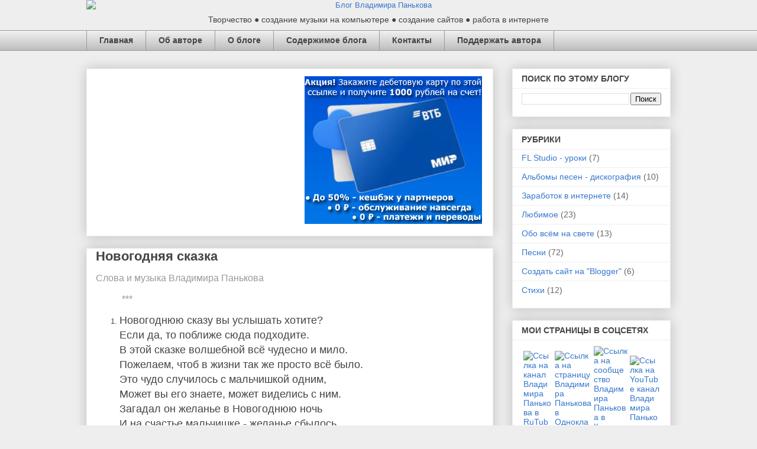

--- FILE ---
content_type: text/html; charset=UTF-8
request_url: https://www.vladpan.ru/2021/01/pesnya-novogodnyaya-skazka.html
body_size: 19440
content:
<!DOCTYPE html>
<html class='v2' dir='ltr' lang='ru' xmlns='http://www.w3.org/1999/xhtml' xmlns:b='http://www.google.com/2005/gml/b' xmlns:data='http://www.google.com/2005/gml/data' xmlns:expr='http://www.google.com/2005/gml/expr'>
<head>
<link href='https://www.blogger.com/static/v1/widgets/335934321-css_bundle_v2.css' rel='stylesheet' type='text/css'/>
<meta content='width=1100' name='viewport'/>
<meta content='17e252958fbbde098ba4932253e6e59f' name='p:domain_verify'/>
<meta content='text/html; charset=UTF-8' http-equiv='Content-Type'/>
<meta content='blogger' name='generator'/>
<link href='https://www.vladpan.ru/favicon.ico' rel='icon' type='image/x-icon'/>
<link href='https://www.vladpan.ru/2021/01/pesnya-novogodnyaya-skazka.html' rel='canonical'/>
<link rel="alternate" type="application/atom+xml" title="Блог Владимира Панькова - Atom" href="https://www.vladpan.ru/feeds/posts/default" />
<link rel="alternate" type="application/rss+xml" title="Блог Владимира Панькова - RSS" href="https://www.vladpan.ru/feeds/posts/default?alt=rss" />
<link rel="service.post" type="application/atom+xml" title="Блог Владимира Панькова - Atom" href="https://www.blogger.com/feeds/5876525710057541243/posts/default" />

<link rel="alternate" type="application/atom+xml" title="Блог Владимира Панькова - Atom" href="https://www.vladpan.ru/feeds/7753267308691852879/comments/default" />
<!--Can't find substitution for tag [blog.ieCssRetrofitLinks]-->
<link href='https://blogger.googleusercontent.com/img/b/R29vZ2xl/AVvXsEjwbJ5HMaXf_eWIYlDDIeS9cK73gUI3MY8u0p80rll_xYWBo0dksOjutUfkFyHUyR-C2TE0zseXADm1ILwl0ehYKoanSgRqwvIfxV8Kjpks6_IzfMlkScelWkgyu6q_Nf3NB0V4D9z5mKfe/s320/DiscGtr.png' rel='image_src'/>
<meta content='Песня Владимира Панькова - Новогодняя сказка' name='description'/>
<meta content='https://www.vladpan.ru/2021/01/pesnya-novogodnyaya-skazka.html' property='og:url'/>
<meta content='Новогодняя сказка' property='og:title'/>
<meta content='Песня Владимира Панькова - Новогодняя сказка' property='og:description'/>
<meta content='https://blogger.googleusercontent.com/img/b/R29vZ2xl/AVvXsEjwbJ5HMaXf_eWIYlDDIeS9cK73gUI3MY8u0p80rll_xYWBo0dksOjutUfkFyHUyR-C2TE0zseXADm1ILwl0ehYKoanSgRqwvIfxV8Kjpks6_IzfMlkScelWkgyu6q_Nf3NB0V4D9z5mKfe/w1200-h630-p-k-no-nu/DiscGtr.png' property='og:image'/>
<title>Блог Владимира Панькова: Новогодняя сказка</title>
<script src='https://ajax.googleapis.com/ajax/libs/jquery/3.5.1/jquery.min.js'></script>
<style id='page-skin-1' type='text/css'><!--
/*
-----------------------------------------------
Blogger Template Style
Name:     Awesome Inc.
Designer: Tina Chen
URL:      tinachen.org
----------------------------------------------- */
.feed-links {display: none; }
/* Variable definitions
====================
<Variable name="keycolor" description="Main Color" type="color" default="#ffffff"/>
<Group description="Page" selector="body">
<Variable name="body.font" description="Font" type="font"
default="normal normal 13px Arial, Tahoma, Helvetica, FreeSans, sans-serif"/>
<Variable name="body.background.color" description="Background Color" type="color" default="#000000"/>
<Variable name="body.text.color" description="Text Color" type="color" default="#ffffff"/>
</Group>
<Group description="Links" selector=".main-inner">
<Variable name="link.color" description="Link Color" type="color" default="#888888"/>
<Variable name="link.visited.color" description="Visited Color" type="color" default="#444444"/>
<Variable name="link.hover.color" description="Hover Color" type="color" default="#cccccc"/>
</Group>
<Group description="Blog Title" selector=".header h1">
<Variable name="header.font" description="Title Font" type="font"
default="normal bold 40px Arial, Tahoma, Helvetica, FreeSans, sans-serif"/>
<Variable name="header.text.color" description="Title Color" type="color" default="#444444" />
<Variable name="header.background.color" description="Header Background" type="color" default="transparent" />
</Group>
<Group description="Blog Description" selector=".header .description">
<Variable name="description.font" description="Font" type="font"
default="normal normal 14px Arial, Tahoma, Helvetica, FreeSans, sans-serif"/>
<Variable name="description.text.color" description="Text Color" type="color"
default="#444444" />
</Group>
<Group description="Tabs Text" selector=".tabs-inner .widget li a">
<Variable name="tabs.font" description="Font" type="font"
default="normal bold 14px Arial, Tahoma, Helvetica, FreeSans, sans-serif"/>
<Variable name="tabs.text.color" description="Text Color" type="color" default="#444444"/>
<Variable name="tabs.selected.text.color" description="Selected Color" type="color" default="#444444"/>
</Group>
<Group description="Tabs Background" selector=".tabs-outer .PageList">
<Variable name="tabs.background.color" description="Background Color" type="color" default="#141414"/>
<Variable name="tabs.selected.background.color" description="Selected Color" type="color" default="#444444"/>
<Variable name="tabs.border.color" description="Border Color" type="color" default="#eeeeee"/>
</Group>
<Group description="Date Header" selector=".main-inner .widget h2.date-header, .main-inner .widget h2.date-header span">
<Variable name="date.font" description="Font" type="font"
default="normal normal 14px Arial, Tahoma, Helvetica, FreeSans, sans-serif"/>
<Variable name="date.text.color" description="Text Color" type="color" default="#666666"/>
<Variable name="date.border.color" description="Border Color" type="color" default="#eeeeee"/>
</Group>
<Group description="Post Title" selector="h3.post-title, h4, h3.post-title a">
<Variable name="post.title.font" description="Font" type="font"
default="normal bold 22px Arial, Tahoma, Helvetica, FreeSans, sans-serif"/>
<Variable name="post.title.text.color" description="Text Color" type="color" default="#444444"/>
</Group>
<Group description="Post Background" selector=".post">
<Variable name="post.background.color" description="Background Color" type="color" default="#ffffff" />
<Variable name="post.border.color" description="Border Color" type="color" default="#eeeeee" />
<Variable name="post.border.bevel.color" description="Bevel Color" type="color" default="#eeeeee"/>
</Group>
<Group description="Gadget Title" selector="h2">
<Variable name="widget.title.font" description="Font" type="font"
default="normal bold 14px Arial, Tahoma, Helvetica, FreeSans, sans-serif"/>
<Variable name="widget.title.text.color" description="Text Color" type="color" default="#444444"/>
</Group>
<Group description="Gadget Text" selector=".sidebar .widget">
<Variable name="widget.font" description="Font" type="font"
default="normal normal 14px Arial, Tahoma, Helvetica, FreeSans, sans-serif"/>
<Variable name="widget.text.color" description="Text Color" type="color" default="#444444"/>
<Variable name="widget.alternate.text.color" description="Alternate Color" type="color" default="#666666"/>
</Group>
<Group description="Gadget Links" selector=".sidebar .widget">
<Variable name="widget.link.color" description="Link Color" type="color" default="#3778cd"/>
<Variable name="widget.link.visited.color" description="Visited Color" type="color" default="#82a2cd"/>
<Variable name="widget.link.hover.color" description="Hover Color" type="color" default="#3778cd"/>
</Group>
<Group description="Gadget Background" selector=".sidebar .widget">
<Variable name="widget.background.color" description="Background Color" type="color" default="#141414"/>
<Variable name="widget.border.color" description="Border Color" type="color" default="#222222"/>
<Variable name="widget.border.bevel.color" description="Bevel Color" type="color" default="#000000"/>
</Group>
<Group description="Sidebar Background" selector=".column-left-inner .column-right-inner">
<Variable name="widget.outer.background.color" description="Background Color" type="color" default="transparent" />
</Group>
<Group description="Images" selector=".main-inner">
<Variable name="image.background.color" description="Background Color" type="color" default="transparent"/>
<Variable name="image.border.color" description="Border Color" type="color" default="transparent"/>
</Group>
<Group description="Feed" selector=".blog-feeds">
<Variable name="feed.text.color" description="Text Color" type="color" default="#444444"/>
</Group>
<Group description="Feed Links" selector=".blog-feeds">
<Variable name="feed.link.color" description="Link Color" type="color" default="#3778cd"/>
<Variable name="feed.link.visited.color" description="Visited Color" type="color" default="#82a2cd"/>
<Variable name="feed.link.hover.color" description="Hover Color" type="color" default="#3778cd"/>
</Group>
<Group description="Pager" selector=".blog-pager">
<Variable name="pager.background.color" description="Background Color" type="color" default="#ffffff" />
</Group>
<Group description="Footer" selector=".footer-outer">
<Variable name="footer.background.color" description="Background Color" type="color" default="#ffffff" />
<Variable name="footer.text.color" description="Text Color" type="color" default="#444444" />
</Group>
<Variable name="title.shadow.spread" description="Title Shadow" type="length" default="-1px" min="-1px" max="100px"/>
<Variable name="body.background" description="Body Background" type="background"
color="#eeeeee"
default="$(color) none repeat scroll top left"/>
<Variable name="body.background.gradient.cap" description="Body Gradient Cap" type="url"
default="none"/>
<Variable name="body.background.size" description="Body Background Size" type="string" default="auto"/>
<Variable name="tabs.background.gradient" description="Tabs Background Gradient" type="url"
default="none"/>
<Variable name="header.background.gradient" description="Header Background Gradient" type="url" default="none" />
<Variable name="header.padding.top" description="Header Top Padding" type="length" default="22px" min="0" max="100px"/>
<Variable name="header.margin.top" description="Header Top Margin" type="length" default="0" min="0" max="100px"/>
<Variable name="header.margin.bottom" description="Header Bottom Margin" type="length" default="0" min="0" max="100px"/>
<Variable name="widget.padding.top" description="Widget Padding Top" type="length" default="8px" min="0" max="20px"/>
<Variable name="widget.padding.side" description="Widget Padding Side" type="length" default="15px" min="0" max="100px"/>
<Variable name="widget.outer.margin.top" description="Widget Top Margin" type="length" default="0" min="0" max="100px"/>
<Variable name="widget.outer.background.gradient" description="Gradient" type="url" default="none" />
<Variable name="widget.border.radius" description="Gadget Border Radius" type="length" default="0" min="0" max="100px"/>
<Variable name="outer.shadow.spread" description="Outer Shadow Size" type="length" default="0" min="0" max="100px"/>
<Variable name="date.header.border.radius.top" description="Date Header Border Radius Top" type="length" default="0" min="0" max="100px"/>
<Variable name="date.header.position" description="Date Header Position" type="length" default="15px" min="0" max="100px"/>
<Variable name="date.space" description="Date Space" type="length" default="30px" min="0" max="100px"/>
<Variable name="date.position" description="Date Float" type="string" default="static" />
<Variable name="date.padding.bottom" description="Date Padding Bottom" type="length" default="0" min="0" max="100px"/>
<Variable name="date.border.size" description="Date Border Size" type="length" default="0" min="0" max="10px"/>
<Variable name="date.background" description="Date Background" type="background" color="transparent"
default="$(color) none no-repeat scroll top left" />
<Variable name="date.first.border.radius.top" description="Date First top radius" type="length" default="0" min="0" max="100px"/>
<Variable name="date.last.space.bottom" description="Date Last Space Bottom" type="length"
default="20px" min="0" max="100px"/>
<Variable name="date.last.border.radius.bottom" description="Date Last bottom radius" type="length" default="0" min="0" max="100px"/>
<Variable name="post.first.padding.top" description="First Post Padding Top" type="length" default="0" min="0" max="100px"/>
<Variable name="image.shadow.spread" description="Image Shadow Size" type="length" default="0" min="0" max="100px"/>
<Variable name="image.border.radius" description="Image Border Radius" type="length" default="0" min="0" max="100px"/>
<Variable name="separator.outdent" description="Separator Outdent" type="length" default="15px" min="0" max="100px"/>
<Variable name="title.separator.border.size" description="Widget Title Border Size" type="length" default="1px" min="0" max="10px"/>
<Variable name="list.separator.border.size" description="List Separator Border Size" type="length" default="1px" min="0" max="10px"/>
<Variable name="shadow.spread" description="Shadow Size" type="length" default="0" min="0" max="100px"/>
<Variable name="startSide" description="Side where text starts in blog language" type="automatic" default="left"/>
<Variable name="endSide" description="Side where text ends in blog language" type="automatic" default="right"/>
<Variable name="date.side" description="Side where date header is placed" type="string" default="right"/>
<Variable name="pager.border.radius.top" description="Pager Border Top Radius" type="length" default="0" min="0" max="100px"/>
<Variable name="pager.space.top" description="Pager Top Space" type="length" default="1em" min="0" max="20em"/>
<Variable name="footer.background.gradient" description="Background Gradient" type="url" default="none" />
<Variable name="mobile.background.size" description="Mobile Background Size" type="string"
default="auto"/>
<Variable name="mobile.background.overlay" description="Mobile Background Overlay" type="string"
default="transparent none repeat scroll top left"/>
<Variable name="mobile.button.color" description="Mobile Button Color" type="color" default="#ffffff" />
*/
/* Content
----------------------------------------------- */
body {
font: normal normal 13px Arial, Tahoma, Helvetica, FreeSans, sans-serif;
color: #444444;
background: #eeeeee url("https://www.dropbox.com/s/2s3pf68gl2ekwgb/FonBlog.png?dl=1")repeat;
}
html body .content-outer {
min-width: 0;
max-width: 100%;
width: 100%;
}
a:link {
text-decoration: none;
color: #3778cd;
}
a:visited {
text-decoration: none;
color: #82a2cd;
}
a:hover {
text-decoration: underline;
color: #3778cd;
}
.body-fauxcolumn-outer .cap-top {
position: absolute;
z-index: 1;
height: 276px;
width: 100%;
background: transparent none repeat-x scroll top left;
_background-image: none;
}
/* Columns
----------------------------------------------- */
.content-inner {
padding: 0;
}
.header-inner .section {
margin: 0 16px;
}
.tabs-inner .section {
margin: 0 16px;
}
.main-inner {
padding-top: 30px;
}
.main-inner .column-center-inner,
.main-inner .column-left-inner,
.main-inner .column-right-inner {
padding: 0 5px;
}
*+html body .main-inner .column-center-inner {
margin-top: -30px;
}
#layout .main-inner .column-center-inner {
margin-top: 0;
}
/* Header
----------------------------------------------- */
.header-outer {
margin: 0 0 0 0;
background: transparent none repeat scroll 0 0;
}
.Header h1 {
font: normal bold 40px Arial, Tahoma, Helvetica, FreeSans, sans-serif;
color: #444444;
text-shadow: 0 0 -1px #000000;
}
.Header h1 a {
color: #444444;
}
.Header .description {
text-align:center;
font: normal normal 14px Arial, Tahoma, Helvetica, FreeSans, sans-serif;
color: #444444;
}
.header-inner .Header .titlewrapper,
.header-inner .Header .descriptionwrapper {
padding-left: 0;
padding-right: 0;
margin-bottom: 0;
}
.header-inner .Header .titlewrapper {
padding-top: 22px;
}
/* Tabs
----------------------------------------------- */
.tabs-outer {
overflow: hidden;
position: relative;
background: #eeeeee url(https://resources.blogblog.com/blogblog/data/1kt/awesomeinc/tabs_gradient_light.png) repeat scroll 0 0;
}
#layout .tabs-outer {
overflow: visible;
}
.tabs-cap-top, .tabs-cap-bottom {
position: absolute;
width: 100%;
border-top: 1px solid #999999;
}
.tabs-cap-bottom {
bottom: 0;
}
.tabs-inner .widget li a {
display: inline-block;
margin: 0;
padding: .6em 1.5em;
font: normal bold 14px Arial, Tahoma, Helvetica, FreeSans, sans-serif;
color: #444444;
border-top: 1px solid #999999;
border-bottom: 1px solid #999999;
border-left: 1px solid #999999;
height: 16px;
line-height: 16px;
}
.tabs-inner .widget li:last-child a {
border-right: 1px solid #999999;
}
.tabs-inner .widget li.selected a, .tabs-inner .widget li a:hover {
background: #666666 url(https://resources.blogblog.com/blogblog/data/1kt/awesomeinc/tabs_gradient_light.png) repeat-x scroll 0 -100px;
color: #ffffff;
}
/* Headings
----------------------------------------------- */
h2 {
font: normal bold 14px Arial, Tahoma, Helvetica, FreeSans, sans-serif;
color: #444444;
}
/* Widgets
----------------------------------------------- */
.main-inner .section {
margin: 0 27px;
padding: 0;
}
.main-inner .column-left-outer,
.main-inner .column-right-outer {
margin-top: 0;
}
#layout .main-inner .column-left-outer,
#layout .main-inner .column-right-outer {
margin-top: 0;
}
.main-inner .column-left-inner,
.main-inner .column-right-inner {
background: transparent none repeat 0 0;
-moz-box-shadow: 0 0 0 rgba(0, 0, 0, .2);
-webkit-box-shadow: 0 0 0 rgba(0, 0, 0, .2);
-goog-ms-box-shadow: 0 0 0 rgba(0, 0, 0, .2);
box-shadow: 0 0 0 rgba(0, 0, 0, .2);
-moz-border-radius: 0;
-webkit-border-radius: 0;
-goog-ms-border-radius: 0;
border-radius: 0;
}
#layout .main-inner .column-left-inner,
#layout .main-inner .column-right-inner {
margin-top: 0;
}
.sidebar .widget {
font: normal normal 14px Arial, Tahoma, Helvetica, FreeSans, sans-serif;
color: #444444;
}
.sidebar .widget a:link {
color: #3778cd;
}
.sidebar .widget a:visited {
color: #4d469c;
}
.sidebar .widget a:hover {
color: #3778cd;
}
.sidebar .widget h2 {
text-shadow: 0 0 -1px #000000;
}
.main-inner .widget {
background-color: #ffffff;
border: 1px solid #eeeeee;
padding: 0 15px 15px;
margin: 20px -16px;
-moz-box-shadow: 0 0 20px rgba(0, 0, 0, .2);
-webkit-box-shadow: 0 0 20px rgba(0, 0, 0, .2);
-goog-ms-box-shadow: 0 0 20px rgba(0, 0, 0, .2);
box-shadow: 0 0 20px rgba(0, 0, 0, .2);
-moz-border-radius: 0;
-webkit-border-radius: 0;
-goog-ms-border-radius: 0;
border-radius: 0;
}
.main-inner .widget h2 {
margin: 0 -15px;
padding: .6em 15px .5em;
border-bottom: 1px solid transparent;
}
.footer-inner .widget h2 {
padding: 0 0 .4em;
border-bottom: 1px solid transparent;
}
.main-inner .widget h2 + div, .footer-inner .widget h2 + div {
border-top: 1px solid #eeeeee;
padding-top: 8px;
}
.main-inner .widget .widget-content {
margin: 0 -15px;
padding: 7px 15px 0;
}
.main-inner .widget ul, .main-inner .widget #ArchiveList ul.flat {
margin: -8px -15px 0;
padding: 0;
list-style: none;
}
.main-inner .widget #ArchiveList {
margin: -8px 0 0;
}
.main-inner .widget ul li, .main-inner .widget #ArchiveList ul.flat li {
padding: .5em 15px;
text-indent: 0;
color: #666666;
border-top: 1px solid #eeeeee;
border-bottom: 1px solid transparent;
}
.main-inner .widget #ArchiveList ul li {
padding-top: .25em;
padding-bottom: .25em;
}
.main-inner .widget ul li:first-child, .main-inner .widget #ArchiveList ul.flat li:first-child {
border-top: none;
}
.main-inner .widget ul li:last-child, .main-inner .widget #ArchiveList ul.flat li:last-child {
border-bottom: none;
}
.post-body {
position: relative;
}
.main-inner .widget .post-body ul {
padding: 0 2.5em;
margin: .5em 0;
list-style: disc;
}
.main-inner .widget .post-body ul li {
padding: 0.25em 0;
margin-bottom: .25em;
color: #444444;
border: none;
}
.footer-inner .widget ul {
padding: 0;
list-style: none;
}
.widget .zippy {
color: #666666;
}
/* Posts
----------------------------------------------- */
body .main-inner .Blog {
padding: 0;
margin-bottom: 1em;
background-color: transparent;
border: none;
-moz-box-shadow: 0 0 0 rgba(0, 0, 0, 0);
-webkit-box-shadow: 0 0 0 rgba(0, 0, 0, 0);
-goog-ms-box-shadow: 0 0 0 rgba(0, 0, 0, 0);
box-shadow: 0 0 0 rgba(0, 0, 0, 0);
}
.main-inner .section:last-child .Blog:last-child {
padding: 0;
margin-bottom: 1em;
}
.main-inner .widget h2.date-header {
margin: 0 -15px 1px;
padding: 0 0 0 0;
font: normal normal 14px Arial, Tahoma, Helvetica, FreeSans, sans-serif;
color: #444444;
background: transparent none no-repeat scroll top left;
border-top: 0 solid #eeeeee;
border-bottom: 1px solid transparent;
-moz-border-radius-topleft: 0;
-moz-border-radius-topright: 0;
-webkit-border-top-left-radius: 0;
-webkit-border-top-right-radius: 0;
border-top-left-radius: 0;
border-top-right-radius: 0;
position: static;
bottom: 100%;
right: 15px;
text-shadow: 0 0 -1px #000000;
}
.main-inner .widget h2.date-header span {
font: normal normal 14px Arial, Tahoma, Helvetica, FreeSans, sans-serif;
display: block;
padding: .5em 15px;
border-left: 0 solid #eeeeee;
border-right: 0 solid #eeeeee;
}
.date-outer {
position: relative;
margin: 30px 0 20px;
padding: 0 15px;
background-color: #ffffff;
border: 1px solid #eeeeee;
-moz-box-shadow: 0 0 20px rgba(0, 0, 0, .2);
-webkit-box-shadow: 0 0 20px rgba(0, 0, 0, .2);
-goog-ms-box-shadow: 0 0 20px rgba(0, 0, 0, .2);
box-shadow: 0 0 20px rgba(0, 0, 0, .2);
-moz-border-radius: 0;
-webkit-border-radius: 0;
-goog-ms-border-radius: 0;
border-radius: 0;
}
.date-outer:first-child {
margin-top: 0;
}
.date-outer:last-child {
margin-bottom: 20px;
-moz-border-radius-bottomleft: 0;
-moz-border-radius-bottomright: 0;
-webkit-border-bottom-left-radius: 0;
-webkit-border-bottom-right-radius: 0;
-goog-ms-border-bottom-left-radius: 0;
-goog-ms-border-bottom-right-radius: 0;
border-bottom-left-radius: 0;
border-bottom-right-radius: 0;
}
.date-posts {
margin: 0 -15px;
padding: 0 15px;
clear: both;
}
.post-outer, .inline-ad {
border-top: 1px solid #eeeeee;
margin: 0 -15px;
padding: 15px 15px;
}
.post-outer {
padding-bottom: 10px;
}
.post-outer:first-child {
padding-top: 0;
border-top: none;
}
.post-outer:last-child, .inline-ad:last-child {
border-bottom: none;
}
.post-body {
position: relative;
}
.post-body img {
padding: 8px;
background: transparent;
border: 1px solid transparent;
-moz-box-shadow: 0 0 0 rgba(0, 0, 0, .2);
-webkit-box-shadow: 0 0 0 rgba(0, 0, 0, .2);
box-shadow: 0 0 0 rgba(0, 0, 0, .2);
-moz-border-radius: 0;
-webkit-border-radius: 0;
border-radius: 0;
}
h3.post-title, h4 {
font: normal bold 22px Arial, Tahoma, Helvetica, FreeSans, sans-serif;
color: #444444;
}
h3.post-title a {
font: normal bold 22px Arial, Tahoma, Helvetica, FreeSans, sans-serif;
color: #444444;
}
h3.post-title a:hover {
color: #3778cd;
text-decoration: underline;
}
.post-header {
margin: 0 0 1em;
}
.post-body {
line-height: 1.4;
}
.post-outer h2 {
color: #444444;
}
.post-footer {
margin: 1.5em 0 0;
}
#blog-pager {
padding: 15px;
font-size: 120%;
background-color: #ffffff;
border: 1px solid #eeeeee;
-moz-box-shadow: 0 0 20px rgba(0, 0, 0, .2);
-webkit-box-shadow: 0 0 20px rgba(0, 0, 0, .2);
-goog-ms-box-shadow: 0 0 20px rgba(0, 0, 0, .2);
box-shadow: 0 0 20px rgba(0, 0, 0, .2);
-moz-border-radius: 0;
-webkit-border-radius: 0;
-goog-ms-border-radius: 0;
border-radius: 0;
-moz-border-radius-topleft: 0;
-moz-border-radius-topright: 0;
-webkit-border-top-left-radius: 0;
-webkit-border-top-right-radius: 0;
-goog-ms-border-top-left-radius: 0;
-goog-ms-border-top-right-radius: 0;
border-top-left-radius: 0;
border-top-right-radius-topright: 0;
margin-top: 1em;
}
<!-- Меняем "Вперёд" и назад местами - пока неполучилось !
.blog-feeds, .post-feeds {
margin: 1em 0;
text-align: center;
color: #444444;
}
.blog-feeds a, .post-feeds a {
color: #3778cd;
}
.blog-feeds a:visited, .post-feeds a:visited {
color: #4d469c;
}
.blog-feeds a:hover, .post-feeds a:hover {
color: #3778cd;
}
.post-outer .comments {
margin-top: 2em;
}
/* <Вверх> */
.dekoculanas {
z-index: 9999;
width: 40px;
height: 48px;
color: #f9f3f3;
position: fixed;
bottom: 25px;
left: 10px;
cursor: pointer;
border: 1px solid #111180;
border-radius: 10%;
transform: scale(0);
transition: all .7s ease-in-out;
background-position: center center;
background-repeat: no-repeat;
background-color: #ffffff;
background-image: url(https://www.dropbox.com/s/zasmz0rpsqjx3tf/Up-icon.png?dl=1);
background-size: 100% auto;
}
.dekoculanas:hover {
transform: scale(1.2)!important;
}
/* </Вверх> */
/* Comments
----------------------------------------------- */
.comments .comments-content .icon.blog-author {
background-repeat: no-repeat;
background-image: url([data-uri]);
}
.comments .comments-content .loadmore a {
border-top: 1px solid #999999;
border-bottom: 1px solid #999999;
}
.comments .continue {
border-top: 2px solid #999999;
}
/* Footer
----------------------------------------------- */
.footer-outer {
margin: -20px 0 -1px;
padding: 20px 0 0;
color: #444444;
overflow: hidden;
}
.footer-fauxborder-left {
border-top: 1px solid #eeeeee;
background: #ffffff none repeat scroll 0 0;
-moz-box-shadow: 0 0 20px rgba(0, 0, 0, .2);
-webkit-box-shadow: 0 0 20px rgba(0, 0, 0, .2);
-goog-ms-box-shadow: 0 0 20px rgba(0, 0, 0, .2);
box-shadow: 0 0 20px rgba(0, 0, 0, .2);
margin: 0 -20px;
}
/* Mobile
----------------------------------------------- */
body.mobile {
background-size: auto;
}
.mobile .body-fauxcolumn-outer {
background: transparent none repeat scroll top left;
}
*+html body.mobile .main-inner .column-center-inner {
margin-top: 0;
}
.mobile .main-inner .widget {
padding: 0 0 15px;
}
.mobile .main-inner .widget h2 + div,
.mobile .footer-inner .widget h2 + div {
border-top: none;
padding-top: 0;
}
.mobile .footer-inner .widget h2 {
padding: 0.5em 0;
border-bottom: none;
}
.mobile .main-inner .widget .widget-content {
margin: 0;
padding: 7px 0 0;
}
.mobile .main-inner .widget ul,
.mobile .main-inner .widget #ArchiveList ul.flat {
margin: 0 -15px 0;
}
.mobile .main-inner .widget h2.date-header {
right: 0;
}
.mobile .date-header span {
padding: 0.4em 0;
}
.mobile .date-outer:first-child {
margin-bottom: 0;
border: 1px solid #eeeeee;
-moz-border-radius-topleft: 0;
-moz-border-radius-topright: 0;
-webkit-border-top-left-radius: 0;
-webkit-border-top-right-radius: 0;
-goog-ms-border-top-left-radius: 0;
-goog-ms-border-top-right-radius: 0;
border-top-left-radius: 0;
border-top-right-radius: 0;
}
.mobile .date-outer {
border-color: #eeeeee;
border-width: 0 1px 1px;
}
.mobile .date-outer:last-child {
margin-bottom: 0;
}
.mobile .main-inner {
padding: 0;
}
.mobile .header-inner .section {
margin: 0;
}
.mobile .post-outer, .mobile .inline-ad {
padding: 5px 0;
}
.mobile .tabs-inner .section {
margin: 0 10px;
}
.mobile .main-inner .widget h2 {
margin: 0;
padding: 0;
}
.mobile .main-inner .widget h2.date-header span {
padding: 0;
}
.mobile .main-inner .widget .widget-content {
margin: 0;
padding: 7px 0 0;
}
.mobile #blog-pager {
border: 1px solid transparent;
background: #ffffff none repeat scroll 0 0;
}
.mobile .main-inner .column-left-inner,
.mobile .main-inner .column-right-inner {
background: transparent none repeat 0 0;
-moz-box-shadow: none;
-webkit-box-shadow: none;
-goog-ms-box-shadow: none;
box-shadow: none;
}
.mobile .date-posts {
margin: 0;
padding: 0;
}
.mobile .footer-fauxborder-left {
margin: 0;
border-top: inherit;
}
.mobile .main-inner .section:last-child .Blog:last-child {
margin-bottom: 0;
}
.mobile-index-contents {
color: #444444;
}
.mobile .mobile-link-button {
background: #3778cd url(https://resources.blogblog.com/blogblog/data/1kt/awesomeinc/tabs_gradient_light.png) repeat scroll 0 0;
}
.mobile-link-button a:link, .mobile-link-button a:visited {
color: #ffffff;
}
.mobile .tabs-inner .PageList .widget-content {
background: transparent;
border-top: 1px solid;
border-color: #999999;
color: #444444;
}
.mobile .tabs-inner .PageList .widget-content .pagelist-arrow {
border-left: 1px solid #999999;
}
a { text-decoration: none; color: navy; }
a:hover { text-decoration: underline;  color: blue; }
#blog-pager-newer-link {
float: right;
}
#blog-pager-older-link {
float: left;
}
#header-inner {
background-size: cover;
width: 100% !important;
text-align: center;
}
#header-inner img {
width: 100%;
height: 100%;
}

--></style>
<style id='template-skin-1' type='text/css'><!--
body {
min-width: 1020px;
}
.content-outer, .content-fauxcolumn-outer, .region-inner {
min-width: 1020px;
max-width: 1020px;
_width: 1020px;
}
.main-inner .columns {
padding-left: 0px;
padding-right: 300px;
}
.main-inner .fauxcolumn-center-outer {
left: 0px;
right: 300px;
/* IE6 does not respect left and right together */
_width: expression(this.parentNode.offsetWidth -
parseInt("0px") -
parseInt("300px") + 'px');
}
.main-inner .fauxcolumn-left-outer {
width: 0px;
}
.main-inner .fauxcolumn-right-outer {
width: 300px;
}
.main-inner .column-left-outer {
width: 0px;
right: 100%;
margin-left: -0px;
}
.main-inner .column-right-outer {
width: 300px;
margin-right: -300px;
}
#layout {
min-width: 0;
}
#layout .content-outer {
min-width: 0;
width: 800px;
}
#layout .region-inner {
min-width: 0;
width: auto;
}
body#layout div.add_widget {
padding: 8px;
}
body#layout div.add_widget a {
margin-left: 32px;
}
--></style>
<link href='https://blogger.googleusercontent.com/img/b/R29vZ2xl/AVvXsEiF3gimLy-Jg7EQo2hQ2Y8BGoKsl1PRMKISEsh2ptXgedAigMDj95WuDRQTzPA41ll5LDDevCB81TCqLSjzqatJ_apVGEmVeb9X0rZgySt8R51tmFtGHcz4-xAN5M5UAaUW3E-BNKNPFlo3/s128/FavIcnPVA-New128.png' rel='icon' type='image/png'/>
<!-- ADSENS -->
<script async='async' data-ad-client='ca-pub-4600672069745695' src='https://pagead2.googlesyndication.com/pagead/js/adsbygoogle.js'></script>
<!-- ADSENS END-->
<meta content='a9144ef4eb83bae0' name='yandex-verification'/>
<link href='https://www.blogger.com/dyn-css/authorization.css?targetBlogID=5876525710057541243&amp;zx=fc25f13d-e022-474c-bd25-31151f012a4a' media='none' onload='if(media!=&#39;all&#39;)media=&#39;all&#39;' rel='stylesheet'/><noscript><link href='https://www.blogger.com/dyn-css/authorization.css?targetBlogID=5876525710057541243&amp;zx=fc25f13d-e022-474c-bd25-31151f012a4a' rel='stylesheet'/></noscript>
<meta name='google-adsense-platform-account' content='ca-host-pub-1556223355139109'/>
<meta name='google-adsense-platform-domain' content='blogspot.com'/>

<!-- data-ad-client=ca-pub-4600672069745695 -->

</head>
<body class='loading'>
<!-- Моё Видео -->
<script type='text/javascript'>
  (
    () => {
      const script = document.createElement("script");
      script.src = "https://cdn1.moe.video/player/mvplayer.min.js";
      script.onload = () => {
        addContentRoll({
	width: '100%',
	placement: 10411,
	promo: true,
	advertCount: 50,
	slot: 'page',
	sound: 'onclick',
	fly:{
		mode: 'stick',
		animation: 'fly',
      	position: 'bottom-right',
		positionMobile: "top",
		width: 445,
		closeSecOffset: 10,
           },
	playerLoad: () => { console.info("----Player Loaded") },
	adLoad: () => { console.info("----adLoad") },
	adStart: () => { console.info("----Ad Started") },
	adImp: () => { console.info("----Ad Impression") },
	ad25: () => { console.info("----Ad 25") },
	ad50: () => { console.info("----Ad 50") },
	ad75: () => { console.info("----Ad 75") },
	adCompl: () => { console.info("----Ad Completed") },
	adFinish: () => { console.info("----Ad Finished") },
	adError: () => { console.info("----Ad Error") },
	adEmpty: () => { console.info("----Ad Empty") },
        });
      }
      document.body.append(script);
    }
  )()
</script>
<!-- Моё Видео - конец кода -->
<div class='body-fauxcolumns'>
<div class='fauxcolumn-outer body-fauxcolumn-outer'>
<div class='cap-top'>
<div class='cap-left'></div>
<div class='cap-right'></div>
</div>
<div class='fauxborder-left'>
<div class='fauxborder-right'></div>
<div class='fauxcolumn-inner'>
</div>
</div>
<div class='cap-bottom'>
<div class='cap-left'></div>
<div class='cap-right'></div>
</div>
</div>
</div>
<div class='content'>
<div class='content-fauxcolumns'>
<div class='fauxcolumn-outer content-fauxcolumn-outer'>
<div class='cap-top'>
<div class='cap-left'></div>
<div class='cap-right'></div>
</div>
<div class='fauxborder-left'>
<div class='fauxborder-right'></div>
<div class='fauxcolumn-inner'>
</div>
</div>
<div class='cap-bottom'>
<div class='cap-left'></div>
<div class='cap-right'></div>
</div>
</div>
</div>
<div class='content-outer'>
<div class='content-cap-top cap-top'>
<div class='cap-left'></div>
<div class='cap-right'></div>
</div>
<div class='fauxborder-left content-fauxborder-left'>
<div class='fauxborder-right content-fauxborder-right'></div>
<div class='content-inner'>
<header>
<div class='header-outer'>
<div class='header-cap-top cap-top'>
<div class='cap-left'></div>
<div class='cap-right'></div>
</div>
<div class='fauxborder-left header-fauxborder-left'>
<div class='fauxborder-right header-fauxborder-right'></div>
<div class='region-inner header-inner'>
<div class='header section' id='header' name='Заголовок'><div class='widget Header' data-version='1' id='Header1'>
<div id='header-inner'>
<a href='https://www.vladpan.ru/' style='display: block'>
<img alt='Блог Владимира Панькова' height='100px; ' id='Header1_headerimg' src='https://www.dropbox.com/s/jxel9m4k0d8lncd/HeadBlogVP.png?dl=1' style='display: block' width='990px; '/>
</a>
<div class='descriptionwrapper'>
<p class='description'><span>Творчество &#9679; создание музыки на компьютере &#9679; создание сайтов &#9679; работа в интернете</span></p>
</div>
</div>
</div></div>
</div>
</div>
<div class='header-cap-bottom cap-bottom'>
<div class='cap-left'></div>
<div class='cap-right'></div>
</div>
</div>
</header>
<div class='tabs-outer'>
<div class='tabs-cap-top cap-top'>
<div class='cap-left'></div>
<div class='cap-right'></div>
</div>
<div class='fauxborder-left tabs-fauxborder-left'>
<div class='fauxborder-right tabs-fauxborder-right'></div>
<div class='region-inner tabs-inner'>
<div class='tabs section' id='crosscol' name='Поперечный столбец'><div class='widget PageList' data-version='1' id='PageList1'>
<div class='widget-content'>
<ul>
<li>
<a href='https://www.vladpan.ru'>Главная</a>
</li>
<li>
<a href='https://www.vladpan.ru/p/about.html'>Об авторе</a>
</li>
<li>
<a href='https://www.vladpan.ru/p/about-blog.html'>О блоге</a>
</li>
<li>
<a href='https://www.vladpan.ru/p/articles.html'>Содержимое блога</a>
</li>
<li>
<a href='https://www.vladpan.ru/p/contacts.html'>Контакты</a>
</li>
<li>
<a href='https://www.vladpan.ru/p/donation.html'>Поддержать автора</a>
</li>
</ul>
</div>
</div></div>
<div class='tabs no-items section' id='crosscol-overflow' name='Cross-Column 2'></div>
</div>
</div>
<div class='tabs-cap-bottom cap-bottom'>
<div class='cap-left'></div>
<div class='cap-right'></div>
</div>
</div>
<div class='main-outer'>
<div class='main-cap-top cap-top'>
<div class='cap-left'></div>
<div class='cap-right'></div>
</div>
<div class='fauxborder-left main-fauxborder-left'>
<div class='fauxborder-right main-fauxborder-right'></div>
<div class='region-inner main-inner'>
<div class='columns fauxcolumns'>
<div class='fauxcolumn-outer fauxcolumn-center-outer'>
<div class='cap-top'>
<div class='cap-left'></div>
<div class='cap-right'></div>
</div>
<div class='fauxborder-left'>
<div class='fauxborder-right'></div>
<div class='fauxcolumn-inner'>
</div>
</div>
<div class='cap-bottom'>
<div class='cap-left'></div>
<div class='cap-right'></div>
</div>
</div>
<div class='fauxcolumn-outer fauxcolumn-left-outer'>
<div class='cap-top'>
<div class='cap-left'></div>
<div class='cap-right'></div>
</div>
<div class='fauxborder-left'>
<div class='fauxborder-right'></div>
<div class='fauxcolumn-inner'>
</div>
</div>
<div class='cap-bottom'>
<div class='cap-left'></div>
<div class='cap-right'></div>
</div>
</div>
<div class='fauxcolumn-outer fauxcolumn-right-outer'>
<div class='cap-top'>
<div class='cap-left'></div>
<div class='cap-right'></div>
</div>
<div class='fauxborder-left'>
<div class='fauxborder-right'></div>
<div class='fauxcolumn-inner'>
</div>
</div>
<div class='cap-bottom'>
<div class='cap-left'></div>
<div class='cap-right'></div>
</div>
</div>
<!-- corrects IE6 width calculation -->
<div class='columns-inner'>
<div class='column-center-outer'>
<div class='column-center-inner'>
<div class='main section' id='main' name='Основной'><div class='widget HTML' data-version='1' id='HTML1'>
<div class='widget-content'>
<script>
function myFunction() {
  var copyText = document.getElementById("myInput");
  copyText.select();
  copyText.setSelectionRange(0, 99999)
  document.execCommand("copy");
  alert("Промокод " + copyText.value + " скопирован в буфер обмена.");
}
</script>

<table style="height: 260px; width: 100%;"><tbody>
<tr><td style="width: 50%;">
<div id="banner"></div>
<script type="text/javascript">
  (
    () => {
      const script = document.createElement("script");
      script.src = "https://cdn1.moe.video/player/mvplayer.min.js";
      script.onload = () => {
        addBanner({
	element: '#banner',
	placement: 10411,
	width: '300px',
	height: '250px',
	advertCount: 0,
        });
      }
      document.body.append(script);
    }
  )()
</script>
</td><td align="center">

<a href="https://vtb.ru/l/xb5057e6" rel="nofollow" target="_blank">
<img align="right" border="0" data-original-height="250" data-original-width="300" height="250" src="https://blogger.googleusercontent.com/img/b/R29vZ2xl/AVvXsEhkay1Bqz8vi5fzGrjHTpn2trEbyIepCxxTDR5easbH0W425ypuAzyvXdHuuFImCG253vB-bL8bqX5s2LlK4EGNKCANm34JTHeZ0gqU0a8H-8isaaWjGbpO2fLy1pmqmj8SL771SePDRlqzi1RLmPaPlklsmYvVjOQAfRKBDxnfq4ewRoAW7gBiPd51VEaF/s1600/VTB1.jpg" title="Посмотреть предложение" width="300" /></a>

<!-- <a href="https://alfa.me/gzN6Va" rel="nofollow" target="_blank"><img border="0" data-original-height="250" data-original-width="300" height="250" src="https://blogger.googleusercontent.com/img/b/R29vZ2xl/[base64]/s1600/AlfaKids.jpg" width="300" /></a> -->

<!-- <a href="https://megamarket.ru" rel="nofollow" target="_blank">
<img  border="0" src="https://www.dropbox.com/scl/fi/bs5e7ke9qqwrls9pv0tyq/Mega1.jpg?rlkey=ds4yd5t4r1i82thu8krdsqw32&amp;dl=1" style="max-width:100%"  title="Перейти на Мегамаркет" /></a>
<center><input type="text" value="fr569jr6696" id="myInput" readonly/>
<button onclick="myFunction()">Копировать</button> -->

</td></tr> 
</tbody></table>
</div>
<div class='clear'></div>
</div><div class='widget Blog' data-version='1' id='Blog1'>
<div class='blog-posts hfeed'>

          <div class="date-outer">
        

          <div class="date-posts">
        
<div class='post-outer'>
<div class='post hentry uncustomized-post-template' itemprop='blogPost' itemscope='itemscope' itemtype='http://schema.org/BlogPosting'>
<meta content='https://blogger.googleusercontent.com/img/b/R29vZ2xl/AVvXsEjwbJ5HMaXf_eWIYlDDIeS9cK73gUI3MY8u0p80rll_xYWBo0dksOjutUfkFyHUyR-C2TE0zseXADm1ILwl0ehYKoanSgRqwvIfxV8Kjpks6_IzfMlkScelWkgyu6q_Nf3NB0V4D9z5mKfe/s320/DiscGtr.png' itemprop='image_url'/>
<meta content='5876525710057541243' itemprop='blogId'/>
<meta content='7753267308691852879' itemprop='postId'/>
<a name='7753267308691852879'></a>
<h3 class='post-title entry-title' itemprop='name'>
Новогодняя сказка
</h3>
<div class='post-header'>
<div class='post-header-line-1'></div>
</div>
<div class='post-body entry-content' id='post-body-7753267308691852879' itemprop='articleBody'>
<p><span style="color: #999999;"><span><span style="font-size: medium;">Слова и музыка Владимира Панькова</span></span></span></p><p style="margin-left: 40px; text-align: left;"><span style="color: #999999;"><span><span style="font-size: medium;">&nbsp;***</span></span></span></p><p></p><p></p><p><span style="font-size: medium;"></span></p><ol style="text-align: left;"><li><span style="font-size: large;">Новогоднюю сказу вы услышать хотите?<br />Если да, то поближе сюда подходите.<br />В этой сказке волшебной всё чудесно и мило.<br /></span><span style="font-size: large;"><span style="font-size: large;"><span style="font-size: large;">Пожелаем, чтоб в жизни так же просто всё было.&nbsp;</span></span></span><span style="font-size: large;"><span style="font-size: large;"><span style="font-size: large;">&nbsp;&nbsp; <br /><span><a name="more"></a></span> </span></span></span><span style="font-size: large;">Это чудо случилось с мальчишкой одним,<br /></span><span style="font-size: large;"><span style="font-size: large;"><span style="font-size: large;">Может вы его знаете, может виделись с ним.<br /></span></span></span><span style="font-size: large;"><span style="font-size: large;"><span style="font-size: large;">Загадал он желанье в Новогоднюю ночь</span></span></span><span style="font-size: large;"><span style="font-size: large;"><span style="font-size: large;"><br /></span></span></span><span style="font-size: large;"><span style="font-size: large;">И на счастье мальчишке - желанье сбылось.</span><br /></span></li></ol><span style="font-size: large;"><blockquote>Припев: (2 раза)<br /><b>Сказка ложь, да в ней намёк -<span style="font-size: large;"> </span><br /><span style="font-size: large;"><span style="font-size: large;"><span style="font-size: large;"><span style="font-size: large;"><span style="font-size: large;">Добрым молодцам урок</span></span></span></span></span><span style="font-size: large;"><span style="font-size: large;"><span style="font-size: large;"><span style="font-size: large;"><span style="font-size: large;"><span style="font-size: large;"><span style="font-size: large;"><span style="font-size: large;"><span style="font-size: large;"><span style="font-size: large;"><span style="font-size: large;"><span style="font-size: large;"><span style="font-size: large;">.</span></span></span></span></span></span></span></span></span></span></span></span></span></b></blockquote></span><div style="text-align: left;"><span style="font-size: large;">&nbsp;&nbsp;&nbsp;<span style="font-size: medium;">&nbsp; </span><span style="font-size: small;">2.</span> Загадал тот мальчишка, чтоб девчонка одна,</span><span style="font-size: large;"><br /></span></div><div style="margin-left: 40px; text-align: left;"><span style="font-size: large;">Та, что мимо него проходила всегда,</span><span style="font-size: large;"><br />Чтоб к нему подошла она, чтоб за руку взяла,<br /></span><span style="font-size: large;">С поцелуем горячим чтоб его обняла</span><span style="font-size: large;">.<br /></span><span style="font-size: large;">Точно так и случилось, как мальчишка мечтал -<br /></span><span style="font-size: large;"><span style="font-size: large;"><span style="font-size: large;">Обнимал он девчонку, он её целовал.<br /></span></span></span><span style="font-size: large;"><span style="font-size: large;"><span style="font-size: large;">Может сказка всё это, а быть может и нет...</span></span></span><span style="font-size: large;"><span style="font-size: large;"><span style="font-size: large;"><br /></span></span></span><span style="font-size: large;"><span style="font-size: large;">Только вряд ли вам кто-то скажет точный ответ.</span></span><span style="font-size: large;"><span style="font-size: large;"><span style="font-size: large;"><br /></span></span></span><p></p><span style="font-size: large;"></span></div><div style="margin-left: 40px; text-align: left;"><span style="font-size: large;">Припев: (2 раза)<br /><b>Сказка ложь, да в ней намёк -<span style="font-size: large;"> </span><br /><span style="font-size: large;"><span style="font-size: large;"><span style="font-size: large;"><span style="font-size: large;"><span style="font-size: large;">Добрым молодцам урок</span></span></span></span></span><span style="font-size: large;"><span style="font-size: large;"><span style="font-size: large;"><span style="font-size: large;"><span style="font-size: large;"><span style="font-size: large;"><span style="font-size: large;"><span style="font-size: large;"><span style="font-size: large;"><span style="font-size: large;"><span style="font-size: large;"><span style="font-size: large;"><span style="font-size: large;">.</span></span></span></span></span></span></span></span></span></span></span></span></span></b></span></div><div style="margin-left: 40px; text-align: left;"><span style="font-size: large;"><b><span style="font-size: large;"><span style="font-size: large;"><span style="font-size: large;"><span style="font-size: large;"><span style="font-size: large;"><span style="font-size: large;"><span style="font-size: large;"><span style="font-size: large;"><span style="font-size: large;"><span style="font-size: large;"><span style="font-size: large;"><span style="font-size: large;"><span style="font-size: large;">&nbsp; <br /></span></span></span></span></span></span></span></span></span></span></span></span></span></b></span></div><span style="font-size: medium;"></span><span style="font-size: medium;"><p></p><b></b></span><p></p><p><span style="font-size: medium;"><b></b></span></p><span style="font-size: medium;"><b></b></span><p></p><p></p>

<!--Изображение диска и плеер-->
<p></p>
<table cellpadding="0" cellspacing="0" class="tr-caption-container" style="margin-left: 40px;"><tbody>
  <tr>
    <td style="text-align: center;"><a href="https://www.vladpan.ru/2021/01/albom-plach-gitary.html" target="_blank"><img alt="Изображение диска альбома &quot;Плач гитары&quot;" border="0" height="200" src="https://blogger.googleusercontent.com/img/b/R29vZ2xl/AVvXsEjwbJ5HMaXf_eWIYlDDIeS9cK73gUI3MY8u0p80rll_xYWBo0dksOjutUfkFyHUyR-C2TE0zseXADm1ILwl0ehYKoanSgRqwvIfxV8Kjpks6_IzfMlkScelWkgyu6q_Nf3NB0V4D9z5mKfe/s320/DiscGtr.png" title="Диск альбома &quot;Плач гитары&quot;" width="200" /></a>
    </td>
  </tr>
  <tr>
    <td class="tr-caption" style="text-align: center;"><a href="https://www.vladpan.ru/2021/01/albom-plach-gitary.html" target="_blank"><span style="color: #999999;"><span><span style="font-size: medium;">Из альбома "Плач гитары"</span></span></span><span style="font-size: medium;"><b><br /></b></span></a></td></tr></tbody></table>

<br />

<p>
 
</p>
<table>
 <tbody>
 <tr> 
  <td>
<span style="font-size: medium;">Прослушать песню "Новогодняя сказка"</span><br />    
<audio controls="" controlslist="nodownload" left="50">
<source preload="auto" src="https://www.dropbox.com/s/y1f6jzapbarnsde/GRnovogSkazka.ogg?dl=1" type="audio/ogg"></source>
<source preload="auto" src="https://www.dropbox.com/s/deihkzj75smme84/GRnovogSkazka.mp3?dl=1" type="audio/mp3"></source>
</audio><b><br />Понравилась песня? Оставьте комментарий<br />И поделитесь, пожалуйста, в своей соцсети!
  </b></td>  
 </tr> 
</tbody></table>
<div style='clear: both;'></div>
</div>
<div class='post-footer'>
<div class='post-footer-line post-footer-line-1'>
<span class='post-author vcard'>
</span>
<span class='post-timestamp'>
</span>
<span class='reaction-buttons'>
</span>
<span class='post-comment-link'>
</span>
<span class='post-icons'>
</span>
<div class='post-share-buttons goog-inline-block'>
<script type='text/javascript'>(function(w,doc) {
if (!w.__utlWdgt ) {
    w.__utlWdgt = true;
    var d = doc, s = d.createElement('script'), g = 'getElementsByTagName';
    s.type = 'text/javascript'; s.charset='UTF-8'; s.async = true;
    s.src = ('https:' == w.location.protocol ? 'https' : 'http')  + '://w.uptolike.com/widgets/v1/uptolike.js';
    var h=d[g]('body')[0];
    h.appendChild(s);
}})(window,document);
</script>
<div class='uptolike-buttons' data-background-alpha='0.0' data-background-color='#ffffff' data-buttons-color='#ffffff' data-counter-background-alpha='1.0' data-counter-background-color='#ffffff' data-exclude-show-more='true' data-following-enable='false' data-hover-effect='scale' data-icon-color='#ffffff' data-like-text-enable='false' data-mobile-sn-ids='wh.vb.vk.ok.fb.tw.tm.' data-mobile-view='true' data-mode='share' data-orientation='horizontal' data-pid='1896893' data-preview-mobile='false' data-selection-enable='true' data-share-counter-size='12' data-share-counter-type='disable' data-share-shape='round-rectangle' data-share-size='40' data-share-style='9' data-sn-ids='vk.ok.wh.fb.vb.tw.tm.mr.bl.' data-text-color='#000000' data-top-button='false'></div>
</div>
</div>
<div class='post-footer-line post-footer-line-2'>
<span class='post-labels'>
Рубрики:
<a href='https://www.vladpan.ru/search/label/%D0%90%D0%BB%D1%8C%D0%B1%D0%BE%D0%BC%20-%20%D0%9F%D0%BB%D0%B0%D1%87%20%D0%B3%D0%B8%D1%82%D0%B0%D1%80%D1%8B?&amp;max-results=6' rel='tag'>Альбом - Плач гитары</a>,
<a href='https://www.vladpan.ru/search/label/%D0%9F%D0%B5%D1%81%D0%BD%D0%B8?&amp;max-results=6' rel='tag'>Песни</a>
</span>
</div>
<div class='post-footer-line post-footer-line-3'>
<span class='post-location'>
</span>
</div>
</div>
</div>
<div class='comments' id='comments'>
<a name='comments'></a>
<h4>Комментариев нет:</h4>
<div id='Blog1_comments-block-wrapper'>
<dl class='avatar-comment-indent' id='comments-block'>
</dl>
</div>
<p class='comment-footer'>
<div class='comment-form'>
<a name='comment-form'></a>
<h4 id='comment-post-message'>Отправить комментарий</h4>
<p>
</p>
<a href='https://www.blogger.com/comment/frame/5876525710057541243?po=7753267308691852879&hl=ru&saa=85391&origin=https://www.vladpan.ru' id='comment-editor-src'></a>
<iframe allowtransparency='true' class='blogger-iframe-colorize blogger-comment-from-post' frameborder='0' height='410px' id='comment-editor' name='comment-editor' src='' width='100%'></iframe>
<script src='https://www.blogger.com/static/v1/jsbin/2830521187-comment_from_post_iframe.js' type='text/javascript'></script>
<script type='text/javascript'>
      BLOG_CMT_createIframe('https://www.blogger.com/rpc_relay.html');
    </script>
</div>
</p>
</div>
</div>
<div class='inline-ad'>
</div>

        </div></div>
      
</div>
<div class='blog-pager' id='blog-pager'>
<span id='blog-pager-newer-link'>
<a align='right' class='blog-pager-newer-link' href='https://www.vladpan.ru/2021/01/pesnya-moy-dozhdik.html' id='Blog1_blog-pager-newer-link' title='Следующее'>
Далее &#9658;</a>
</span>
<span id='blog-pager-older-link'>
<a class='blog-pager-older-link' href='https://www.vladpan.ru/2021/01/pesnya-pust.html' id='Blog1_blog-pager-older-link' title='Предыдущее'>
&#9668; Ранее</a>
</span>
<a class='home-link' href='https://www.vladpan.ru/'>На главную страницу</a>
</div>
<div class='clear'></div>
<div class='post-feeds'>
<div class='feed-links'>
Подписаться на:
<a class='feed-link' href='https://www.vladpan.ru/feeds/7753267308691852879/comments/default' target='_blank' type='application/atom+xml'>Комментарии к сообщению (Atom)</a>
</div>
</div>
</div><div class='widget PopularPosts' data-version='1' id='PopularPosts1'>
<h2>Самые популярные сообщения за последний месяц</h2>
<div class='widget-content popular-posts'>
<ul>
<li>
<div class='item-content'>
<div class='item-thumbnail'>
<a href='https://www.vladpan.ru/2021/03/fl-studio-dlya-nachinayushchih-urok-3-sintezatory.html' target='_blank'>
<img alt='' border='0' src='https://blogger.googleusercontent.com/img/b/R29vZ2xl/AVvXsEiG388b5qWICEG3IW2sCiWDD5UZQOtk2QRm6WJa5N0CoCzWhNatUQHol8TAL9Ch-iCzUOSiMfVFsxKwzBISASwy9cveXoEQcHnB2-K6x27Z5rLxTB2i8-vthCHlRxzPAt0HV53Z7NxgZCxo/w72-h72-p-k-no-nu/FL03-1.jpg'/>
</a>
</div>
<div class='item-title'><a href='https://www.vladpan.ru/2021/03/fl-studio-dlya-nachinayushchih-urok-3-sintezatory.html'>FL Studio для начинающих. Урок 3 - синтезаторы, Piano roll</a></div>
<div class='item-snippet'>&#160; В третьем уроке по FL Studio мы продолжим изучать настройки треков, познакомимся со встроенными в программу синтезаторами  и разберём, что...</div>
</div>
<div style='clear: both;'></div>
</li>
<li>
<div class='item-content'>
<div class='item-thumbnail'>
<a href='https://www.vladpan.ru/2023/10/fl-studio-dlya-nachinayushchih-urok-6-obrabotka-golosa-tune.html' target='_blank'>
<img alt='' border='0' src='https://blogger.googleusercontent.com/img/b/R29vZ2xl/AVvXsEgg2fC_QVhR5K6UyLFHcFszePBxRsL_JXoP3wZuJMuHFfzQGjQztDYiHh5QrrrOXZaQYVzbUJdoSxCfXLvgGzZ49g7-lEtJkIZ7e_My2NnZSvyUz2tLq-yNKwnV-lY77h-zwzMVqcUREDMmJVB3DAtyZCBiG6eG8Lku1VJYX2WRH4CqgkfvguVMZQgZNc1m/w72-h72-p-k-no-nu/FlNewtone1.jpg'/>
</a>
</div>
<div class='item-title'><a href='https://www.vladpan.ru/2023/10/fl-studio-dlya-nachinayushchih-urok-6-obrabotka-golosa-tune.html'>FL Studio для начинающих. Урок 6 - Обработка голоса - тюн</a></div>
<div class='item-snippet'>Продолжаем знакомство с FL Studio! Сегодня поговорим об обработке голоса в этой программе. Честно говоря - мне не очень нравиться записывать...</div>
</div>
<div style='clear: both;'></div>
</li>
<li>
<div class='item-content'>
<div class='item-thumbnail'>
<a href='https://www.vladpan.ru/2023/12/fl-studio-dlya-nachinayushchih-urok-7-finalnaya-obrabotka-golosa.html' target='_blank'>
<img alt='' border='0' src='https://blogger.googleusercontent.com/img/b/R29vZ2xl/AVvXsEigQtIRs2LLTRs6fXitAAeEbPHy7z4avaWROHWKYdBbhBKduqXctzYnsuURNJkqLS4r45u9pk7phRKQokJiv_LLtZOtpzmsR-gcRWLyb-CV2sBaJh7tddQqays3heYn9yxWBQ60v9jTUubRKi1J8vfnu1jgwSNNjZKeEzj_YPbCq5VVHBcxNXw-eJvyYZKN/w72-h72-p-k-no-nu/Mixer1.jpg'/>
</a>
</div>
<div class='item-title'><a href='https://www.vladpan.ru/2023/12/fl-studio-dlya-nachinayushchih-urok-7-finalnaya-obrabotka-golosa.html'>FL Studio для начинающих. Урок 7 - Финальная обработка голоса</a></div>
<div class='item-snippet'>Сегодня продолжим разговор об обработке голоса в FL Studio и окончательно доведём всё до ума. Однако, хотел бы ещё раз отметить, что мои сов...</div>
</div>
<div style='clear: both;'></div>
</li>
<li>
<div class='item-content'>
<div class='item-thumbnail'>
<a href='https://www.vladpan.ru/2025/10/pesnya-dobryy-novyy-god.html' target='_blank'>
<img alt='' border='0' src='https://blogger.googleusercontent.com/img/b/R29vZ2xl/AVvXsEjlH4UPscIcbqfmk4loGi9TBX9I8pz_bIONeVLt-fpVZAMTi5xUtd2Ehxeh7aLTxP8o_5_VvsmClHlvTmSAb2xPfkD4rurr1cJvIKvocQ2WRA4tRbQbks_g_fnV8K4T4SiwWjAS0vrjXfbCmHsr4jGyxGq3zckEjlWSAHFymGLCYoIcidmEddM6iFu6Oyr0/w72-h72-p-k-no-nu/%D0%94%D0%BE%D0%B1%D1%80%D1%8B%D0%B9_%D0%9D%D0%93-1024.jpg'/>
</a>
</div>
<div class='item-title'><a href='https://www.vladpan.ru/2025/10/pesnya-dobryy-novyy-god.html'>Сингл "Добрый Новый год'</a></div>
<div class='item-snippet'>Пламенный привет! Не секрет, что самый лучший праздник с детства до любого возраста - это Новый год. Он позволяет нам забыть всё плохое и вс...</div>
</div>
<div style='clear: both;'></div>
</li>
<li>
<div class='item-content'>
<div class='item-thumbnail'>
<a href='https://www.vladpan.ru/2021/04/fl-studio-dlya-nachinayushchih-urok-4-miksher-i-effekty.html' target='_blank'>
<img alt='' border='0' src='https://blogger.googleusercontent.com/img/b/R29vZ2xl/AVvXsEiSWOIo29dtH061xznRzDAUT5TueA9Sa5-6p0jB7MgFfCfUt62QYel_qb0TjEXKSE21EAH1wKHgfayQvvp6qlxfe71j2j8bRG0aixn5_p8C0MsdpWJMkRFTPT6AahAvxD_2hr_z0jfWi1qI/w72-h72-p-k-no-nu/FL04-1.jpg'/>
</a>
</div>
<div class='item-title'><a href='https://www.vladpan.ru/2021/04/fl-studio-dlya-nachinayushchih-urok-4-miksher-i-effekty.html'>FL Studio для начинающих. Урок 4 - микшер и эффекты</a></div>
<div class='item-snippet'>Сегодня рассмотрим работу с микшером и эффектами. Грамотная работа с эффектами придаст вашей музыке качественное, профессиональное звучание....</div>
</div>
<div style='clear: both;'></div>
</li>
</ul>
</div>
</div></div>
</div>
</div>
<div class='column-left-outer'>
<div class='column-left-inner'>
<aside>
</aside>
</div>
</div>
<div class='column-right-outer'>
<div class='column-right-inner'>
<aside>
<div class='sidebar section' id='sidebar-right-1'><div class='widget BlogSearch' data-version='1' id='BlogSearch1'>
<h2 class='title'>ПОИСК ПО ЭТОМУ БЛОГУ</h2>
<div class='widget-content'>
<div id='BlogSearch1_form'>
<form action='https://www.vladpan.ru/search' class='gsc-search-box' target='_top'>
<table cellpadding='0' cellspacing='0' class='gsc-search-box'>
<tbody>
<tr>
<td class='gsc-input'>
<input autocomplete='off' class='gsc-input' name='q' size='10' title='search' type='text' value=''/>
</td>
<td class='gsc-search-button'>
<input class='gsc-search-button' title='search' type='submit' value='Поиск'/>
</td>
</tr>
</tbody>
</table>
</form>
</div>
</div>
</div><div class='widget Label' data-version='1' id='Label1'>
<h2>РУБРИКИ</h2>
<div class='widget-content list-label-widget-content'>
<ul>
<li>
<a dir='ltr' href='https://www.vladpan.ru/search/label/FL%20Studio%20-%20%D1%83%D1%80%D0%BE%D0%BA%D0%B8?&amp;max-results=6'>FL Studio - уроки</a>
<span dir='ltr'>(7)</span>
</li>
<li>
<a dir='ltr' href='https://www.vladpan.ru/search/label/%D0%90%D0%BB%D1%8C%D0%B1%D0%BE%D0%BC%D1%8B%20%D0%BF%D0%B5%D1%81%D0%B5%D0%BD%20-%20%D0%B4%D0%B8%D1%81%D0%BA%D0%BE%D0%B3%D1%80%D0%B0%D1%84%D0%B8%D1%8F?&amp;max-results=6'>Альбомы песен - дискография</a>
<span dir='ltr'>(10)</span>
</li>
<li>
<a dir='ltr' href='https://www.vladpan.ru/search/label/%D0%97%D0%B0%D1%80%D0%B0%D0%B1%D0%BE%D1%82%D0%BE%D0%BA%20%D0%B2%20%D0%B8%D0%BD%D1%82%D0%B5%D1%80%D0%BD%D0%B5%D1%82%D0%B5?&amp;max-results=6'>Заработок в интернете</a>
<span dir='ltr'>(14)</span>
</li>
<li>
<a dir='ltr' href='https://www.vladpan.ru/search/label/%D0%9B%D1%8E%D0%B1%D0%B8%D0%BC%D0%BE%D0%B5?&amp;max-results=6'>Любимое</a>
<span dir='ltr'>(23)</span>
</li>
<li>
<a dir='ltr' href='https://www.vladpan.ru/search/label/%D0%9E%D0%B1%D0%BE%20%D0%B2%D1%81%D1%91%D0%BC%20%D0%BD%D0%B0%20%D1%81%D0%B2%D0%B5%D1%82%D0%B5?&amp;max-results=6'>Обо всём на свете</a>
<span dir='ltr'>(13)</span>
</li>
<li>
<a dir='ltr' href='https://www.vladpan.ru/search/label/%D0%9F%D0%B5%D1%81%D0%BD%D0%B8?&amp;max-results=6'>Песни</a>
<span dir='ltr'>(72)</span>
</li>
<li>
<a dir='ltr' href='https://www.vladpan.ru/search/label/%D0%A1%D0%BE%D0%B7%D0%B4%D0%B0%D1%82%D1%8C%20%D1%81%D0%B0%D0%B9%D1%82%20%D0%BD%D0%B0%20%22Blogger%22?&amp;max-results=6'>Создать сайт на &quot;Blogger&quot;</a>
<span dir='ltr'>(6)</span>
</li>
<li>
<a dir='ltr' href='https://www.vladpan.ru/search/label/%D0%A1%D1%82%D0%B8%D1%85%D0%B8?&amp;max-results=6'>Стихи</a>
<span dir='ltr'>(12)</span>
</li>
</ul>
</div>
</div><div class='widget HTML' data-version='1' id='HTML9'>
<h2 class='title'>МОИ СТРАНИЦЫ В СОЦСЕТЯХ</h2>
<div class='widget-content'>
<table align="center" width="100%">
  <tbody>
  <tr>
    <td>
      <a href="https://rutube.ru/channel/24888918/" rel="nofollow" target="_blank"><img alt="Ссылка на канал Владимира Панькова в RuTube" src="https://www.dropbox.com/s/ubotwf7lre9uy2r/RuTube_icon.png?dl=1" title="RuTube" width="50px" /></a>
    </td>
    <td>
      <a href="https://ok.ru/vladimir.pankov.hit" rel="nofollow" target="_blank"><img alt="Ссылка на страницу Владимира Панькова в Одноклассниках" src="https://www.dropbox.com/s/h7g3am174h893ro/ok_icon.png?dl=1" title="Одноклассники" width="50px" /></a>
    </td>
    <td>
<a href="https://vk.com/vladimir_pankov_hit" rel="nofollow" target="_blank"><img alt="Ссылка на сообщество Владимира Панькова в Контакте" src="https://www.dropbox.com/s/1y0n0m2bi8igcc6/vk_icon.png?dl=1" title="ВКонтакте" width="46px" /></a>      
    </td>
 <td>
<a href="https://www.youtube.com/channel/UCRaV6Rsn_dDeq1Ko4CGIxhw" rel="nofollow" target="_blank"><img alt="Ссылка на YouTube канал Владимира Панькова" src="https://www.dropbox.com/s/zhjvybeoky2piyx/youtb_icon.png?dl=1" title="YouTube" width="50px" /></a>      
    </td>   
  </tr>
  </tbody>
</table>
<p><center>------------</center></p>

<!-- Яндекс Чаевые -->
<table style="width: 100%;">
<tbody><tr><td><center>
<a href="https://www.sberbank.com/sms/pbpn?requisiteNumber=79045293619" rel="nofollow" target="_blank">
<img src="https://www.dropbox.com/scl/fi/8669b3hvz1fj96641ofjh/QR.jpg?rlkey=1vb802ic0za0gjhgz6767gj9e&st=fvk8aido&dl=1" style="max-width:100%"/>
</a></center></td></tr></tbody></table>

<!-- Далее - пока всё убираю (подписки и счётчик)
<br /><div style="text-align: center;"><a style="background: #eee; border-radius: 1px; box-shadow: 0px 1px 3px; font-size: 14px; padding:3px;"  href="https://www.blogger.com/follow.g?view=FOLLOW&blogID=5876525710057541243" 
onclick="newMyWindow1(this.href); 
return false;" rel="nofollow" title="Подписаться в два клика">Стать читателем на "BLOGGER"</a></div>

<script>
function newMyWindow1(href) {
  var d = document.documentElement,
      h = 600,
      w = 640,
      myWindow = window.open(href, 'myWindow', 'scrollbars=1,height='+Math.min(h, screen.availHeight)+',width='+Math.min(w, screen.availWidth)+',left='+Math.max(0, ((d.clientWidth - w)/2 + window.screenX))+',top='+Math.max(0, ((d.clientHeight - h)/2 + window.screenY)));

      // абзац для Chrome
      if (myWindow.screenY >= (screen.availHeight - myWindow.outerHeight)) {myWindow.moveTo(myWindow.screenX, (screen.availHeight - myWindow.outerHeight))};
      if (myWindow.screenX >= (screen.availWidth - myWindow.outerWidth)) {myWindow.moveTo((screen.availWidth - myWindow.outerWidth), myWindow.screenY)};
}
</script>

<br />

<div style="text-align: center;"><a style="background: #eee; border-radius: 1px; box-shadow: 0px 1px 3px; font-size: 14px; padding:3px;" href="https://feedburner.google.com/fb/a/mailverify?uri=FlStudioCubase&amp;loc=ru_RU" onclick="newMyWindow1(this.href); 
return false;" rel="nofollow" title="Подписаться на рассылку сообщений о новых публикациях" >Подписаться на Email рассылку</a>
<script>
function newMyWindow1(href) {
  var d = document.documentElement,
      h = 600,
      w = 640,
      myWindow = window.open(href, 'myWindow', 'scrollbars=1,height='+Math.min(h, screen.availHeight)+',width='+Math.min(w, screen.availWidth)+',left='+Math.max(0, ((d.clientWidth - w)/2 + window.screenX))+',top='+Math.max(0, ((d.clientHeight - h)/2 + window.screenY)));

      // абзац для Chrome
      if (myWindow.screenY >= (screen.availHeight - myWindow.outerHeight)) {myWindow.moveTo(myWindow.screenX, (screen.availHeight - myWindow.outerHeight))};
      if (myWindow.screenX >= (screen.availWidth - myWindow.outerWidth)) {myWindow.moveTo((screen.availWidth - myWindow.outerWidth), myWindow.screenY)};
}
</script></div><br /> -->

<!-- 
<table align="center" width="100%">
  <tbody>
  <th>
Yandex.Metrika informer 
<a href="https://metrika.yandex.ru/stat/?id=71696242&amp;from=informer"
target="_blank" rel="nofollow"><img src="https://informer.yandex.ru/informer/71696242/3_1_FFFFFFFF_EFEFEFFF_0_pageviews"
style="width:88px; height:31px; border:0;" alt="Яндекс.Метрика" title="Яндекс.Метрика: данные за сегодня (просмотры, визиты и уникальные посетители)" class="ym-advanced-informer" data-cid="71696242" data-lang="ru" /></a>
/Yandex.Metrika informer -->

<!-- Yandex.Metrika counter -->
<script type="text/javascript" >
   (function(m,e,t,r,i,k,a){m[i]=m[i]||function(){(m[i].a=m[i].a||[]).push(arguments)};
   m[i].l=1*new Date();k=e.createElement(t),a=e.getElementsByTagName(t)[0],k.async=1,k.src=r,a.parentNode.insertBefore(k,a)})
   (window, document, "script", "https://mc.yandex.ru/metrika/tag.js", "ym");

   ym(71696242, "init", {
        clickmap:true,
        trackLinks:true,
        accurateTrackBounce:true,
        webvisor:true
   });
</script>
<noscript>

<img src="https://mc.yandex.ru/watch/71696242" alt="Счётчик Яндекс метрики" />

</noscript>
<!-- /Yandex.Metrika counter
  </th>
  </tbody>
</table>  -->
</div>
</div></div>
</aside>
</div>
</div>
</div>
<div style='clear: both'></div>
<!-- columns -->
</div>
<!-- main -->
</div>
</div>
<div class='main-cap-bottom cap-bottom'>
<div class='cap-left'></div>
<div class='cap-right'></div>
</div>
</div>
<footer>
<div class='footer-outer'>
<div class='footer-cap-top cap-top'>
<div class='cap-left'></div>
<div class='cap-right'></div>
</div>
<div class='fauxborder-left footer-fauxborder-left'>
<div class='fauxborder-right footer-fauxborder-right'></div>
<div class='region-inner footer-inner'>
<div class='foot section' id='footer-1'><div class='widget ContactForm' data-version='1' id='ContactForm1'>
</div><div class='widget HTML' data-version='1' id='HTML2'>
<div class='widget-content'>
<a href="https://alfa.me/7VnaWO" rel="nofollow" target="_blank">
<img  border="0" src="https://www.dropbox.com/scl/fi/y68quzr6xs2lmhkqdfriu/AlfaCards.JPG?rlkey=szey1dcclq19q8zwsglvsd4s4&dl=1" style="max-width:100%"  title="Узнать подробнее" />
</a>

<hr align="center" width="100%" size="1" color="#222222"/>
</div>
<div class='clear'></div>
</div></div>
<table border='0' cellpadding='0' cellspacing='0' class='section-columns columns-3'>
<tbody>
<tr>
<td class='first columns-cell'>
<div class='foot section' id='footer-2-1'><div class='widget Text' data-version='1' id='Text3'>
<div class='widget-content'>
<div class="clr" id="copyright" role="contentinfo"><center><a href="https://www.vladpan.ru/p/donation.html"><span style="color:#3366ff;">Поддержать автора</span><br /></a></center></div>
</div>
</div></div>
</td>
<td class='columns-cell'>
<div class='foot section' id='footer-2-2'><div class='widget Text' data-version='1' id='Text1'>
<div class='widget-content'>
<div class="clr" id="copyright" role="contentinfo"><center><b>&#169; Владимир Паньков, 2020-2025</b></center></div>
</div>
</div></div>
</td>
<td class='columns-cell'>
<div class='foot section' id='footer-2-3'><div class='widget Text' data-version='1' id='Text2'>
<div class='widget-content'>
<div align="right" class="clr" id="copyright" role="contentinfo"><a href="https://www.vladpan.ru/p/privacy-policy.html"><center><span =""  style="color:#3366ff;">Политика конфиденциальности</span></center></a></div>

<!-- Далее Кнопка НАВЕРХ  -->
<script type="text/javascript">  
$('body').append('<div class="dekoculanas"></div>');
$(window).scroll(function() {
  if ($(this).scrollTop() > 100) {
  $('.dekoculanas').css({
  transform: 'scale(1)'
  });
  } else {
  $('.dekoculanas').css({
  transform: 'scale(0)'
  });
  }
});
$('.dekoculanas').on('click',function() {
  $('html, body').animate({
  scrollTop: 0
  }, 500);
  return false;
});
</script>  
<!-- </Вверх> -->
</div>
</div></div>
</td>
</tr>
</tbody>
</table>
<!-- outside of the include in order to lock Attribution widget -->
<div class='foot no-items section' id='footer-3' name='Нижний колонтитул'></div>
</div>
</div>
<div class='footer-cap-bottom cap-bottom'>
<div class='cap-left'></div>
<div class='cap-right'></div>
</div>
</div>
</footer>
<!-- content -->
</div>
</div>
<div class='content-cap-bottom cap-bottom'>
<div class='cap-left'></div>
<div class='cap-right'></div>
</div>
</div>
</div>
<script type='text/javascript'>
    window.setTimeout(function() {
        document.body.className = document.body.className.replace('loading', '');
      }, 10);
  </script>

<script type="text/javascript" src="https://www.blogger.com/static/v1/widgets/3845888474-widgets.js"></script>
<script type='text/javascript'>
window['__wavt'] = 'AOuZoY5GhOiIm9WNCP8RpooziTJspziFIA:1768619735834';_WidgetManager._Init('//www.blogger.com/rearrange?blogID\x3d5876525710057541243','//www.vladpan.ru/2021/01/pesnya-novogodnyaya-skazka.html','5876525710057541243');
_WidgetManager._SetDataContext([{'name': 'blog', 'data': {'blogId': '5876525710057541243', 'title': '\u0411\u043b\u043e\u0433 \u0412\u043b\u0430\u0434\u0438\u043c\u0438\u0440\u0430 \u041f\u0430\u043d\u044c\u043a\u043e\u0432\u0430', 'url': 'https://www.vladpan.ru/2021/01/pesnya-novogodnyaya-skazka.html', 'canonicalUrl': 'https://www.vladpan.ru/2021/01/pesnya-novogodnyaya-skazka.html', 'homepageUrl': 'https://www.vladpan.ru/', 'searchUrl': 'https://www.vladpan.ru/search', 'canonicalHomepageUrl': 'https://www.vladpan.ru/', 'blogspotFaviconUrl': 'https://www.vladpan.ru/favicon.ico', 'bloggerUrl': 'https://www.blogger.com', 'hasCustomDomain': true, 'httpsEnabled': true, 'enabledCommentProfileImages': true, 'gPlusViewType': 'FILTERED_POSTMOD', 'adultContent': false, 'analyticsAccountNumber': '', 'encoding': 'UTF-8', 'locale': 'ru', 'localeUnderscoreDelimited': 'ru', 'languageDirection': 'ltr', 'isPrivate': false, 'isMobile': false, 'isMobileRequest': false, 'mobileClass': '', 'isPrivateBlog': false, 'isDynamicViewsAvailable': true, 'feedLinks': '\x3clink rel\x3d\x22alternate\x22 type\x3d\x22application/atom+xml\x22 title\x3d\x22\u0411\u043b\u043e\u0433 \u0412\u043b\u0430\u0434\u0438\u043c\u0438\u0440\u0430 \u041f\u0430\u043d\u044c\u043a\u043e\u0432\u0430 - Atom\x22 href\x3d\x22https://www.vladpan.ru/feeds/posts/default\x22 /\x3e\n\x3clink rel\x3d\x22alternate\x22 type\x3d\x22application/rss+xml\x22 title\x3d\x22\u0411\u043b\u043e\u0433 \u0412\u043b\u0430\u0434\u0438\u043c\u0438\u0440\u0430 \u041f\u0430\u043d\u044c\u043a\u043e\u0432\u0430 - RSS\x22 href\x3d\x22https://www.vladpan.ru/feeds/posts/default?alt\x3drss\x22 /\x3e\n\x3clink rel\x3d\x22service.post\x22 type\x3d\x22application/atom+xml\x22 title\x3d\x22\u0411\u043b\u043e\u0433 \u0412\u043b\u0430\u0434\u0438\u043c\u0438\u0440\u0430 \u041f\u0430\u043d\u044c\u043a\u043e\u0432\u0430 - Atom\x22 href\x3d\x22https://www.blogger.com/feeds/5876525710057541243/posts/default\x22 /\x3e\n\n\x3clink rel\x3d\x22alternate\x22 type\x3d\x22application/atom+xml\x22 title\x3d\x22\u0411\u043b\u043e\u0433 \u0412\u043b\u0430\u0434\u0438\u043c\u0438\u0440\u0430 \u041f\u0430\u043d\u044c\u043a\u043e\u0432\u0430 - Atom\x22 href\x3d\x22https://www.vladpan.ru/feeds/7753267308691852879/comments/default\x22 /\x3e\n', 'meTag': '', 'adsenseClientId': 'ca-pub-4600672069745695', 'adsenseHostId': 'ca-host-pub-1556223355139109', 'adsenseHasAds': true, 'adsenseAutoAds': false, 'boqCommentIframeForm': true, 'loginRedirectParam': '', 'view': '', 'dynamicViewsCommentsSrc': '//www.blogblog.com/dynamicviews/4224c15c4e7c9321/js/comments.js', 'dynamicViewsScriptSrc': '//www.blogblog.com/dynamicviews/2dfa401275732ff9', 'plusOneApiSrc': 'https://apis.google.com/js/platform.js', 'disableGComments': true, 'interstitialAccepted': false, 'sharing': {'platforms': [{'name': '\u041f\u043e\u043b\u0443\u0447\u0438\u0442\u044c \u0441\u0441\u044b\u043b\u043a\u0443', 'key': 'link', 'shareMessage': '\u041f\u043e\u043b\u0443\u0447\u0438\u0442\u044c \u0441\u0441\u044b\u043b\u043a\u0443', 'target': ''}, {'name': 'Facebook', 'key': 'facebook', 'shareMessage': '\u041f\u043e\u0434\u0435\u043b\u0438\u0442\u044c\u0441\u044f \u0432 Facebook', 'target': 'facebook'}, {'name': '\u041d\u0430\u043f\u0438\u0441\u0430\u0442\u044c \u043e\u0431 \u044d\u0442\u043e\u043c \u0432 \u0431\u043b\u043e\u0433\u0435', 'key': 'blogThis', 'shareMessage': '\u041d\u0430\u043f\u0438\u0441\u0430\u0442\u044c \u043e\u0431 \u044d\u0442\u043e\u043c \u0432 \u0431\u043b\u043e\u0433\u0435', 'target': 'blog'}, {'name': 'X', 'key': 'twitter', 'shareMessage': '\u041f\u043e\u0434\u0435\u043b\u0438\u0442\u044c\u0441\u044f \u0432 X', 'target': 'twitter'}, {'name': 'Pinterest', 'key': 'pinterest', 'shareMessage': '\u041f\u043e\u0434\u0435\u043b\u0438\u0442\u044c\u0441\u044f \u0432 Pinterest', 'target': 'pinterest'}, {'name': '\u042d\u043b\u0435\u043a\u0442\u0440\u043e\u043d\u043d\u0430\u044f \u043f\u043e\u0447\u0442\u0430', 'key': 'email', 'shareMessage': '\u042d\u043b\u0435\u043a\u0442\u0440\u043e\u043d\u043d\u0430\u044f \u043f\u043e\u0447\u0442\u0430', 'target': 'email'}], 'disableGooglePlus': true, 'googlePlusShareButtonWidth': 0, 'googlePlusBootstrap': '\x3cscript type\x3d\x22text/javascript\x22\x3ewindow.___gcfg \x3d {\x27lang\x27: \x27ru\x27};\x3c/script\x3e'}, 'hasCustomJumpLinkMessage': true, 'jumpLinkMessage': '\u0427\u0418\u0422\u0410\u0422\u042c \u041f\u041e\u041b\u041d\u041e\u0421\u0422\u042c\u042e \x26gt;\x26gt;', 'pageType': 'item', 'postId': '7753267308691852879', 'postImageThumbnailUrl': 'https://blogger.googleusercontent.com/img/b/R29vZ2xl/AVvXsEjwbJ5HMaXf_eWIYlDDIeS9cK73gUI3MY8u0p80rll_xYWBo0dksOjutUfkFyHUyR-C2TE0zseXADm1ILwl0ehYKoanSgRqwvIfxV8Kjpks6_IzfMlkScelWkgyu6q_Nf3NB0V4D9z5mKfe/s72-c/DiscGtr.png', 'postImageUrl': 'https://blogger.googleusercontent.com/img/b/R29vZ2xl/AVvXsEjwbJ5HMaXf_eWIYlDDIeS9cK73gUI3MY8u0p80rll_xYWBo0dksOjutUfkFyHUyR-C2TE0zseXADm1ILwl0ehYKoanSgRqwvIfxV8Kjpks6_IzfMlkScelWkgyu6q_Nf3NB0V4D9z5mKfe/s320/DiscGtr.png', 'pageName': '\u041d\u043e\u0432\u043e\u0433\u043e\u0434\u043d\u044f\u044f \u0441\u043a\u0430\u0437\u043a\u0430', 'pageTitle': '\u0411\u043b\u043e\u0433 \u0412\u043b\u0430\u0434\u0438\u043c\u0438\u0440\u0430 \u041f\u0430\u043d\u044c\u043a\u043e\u0432\u0430: \u041d\u043e\u0432\u043e\u0433\u043e\u0434\u043d\u044f\u044f \u0441\u043a\u0430\u0437\u043a\u0430', 'metaDescription': '\u041f\u0435\u0441\u043d\u044f \u0412\u043b\u0430\u0434\u0438\u043c\u0438\u0440\u0430 \u041f\u0430\u043d\u044c\u043a\u043e\u0432\u0430 - \u041d\u043e\u0432\u043e\u0433\u043e\u0434\u043d\u044f\u044f \u0441\u043a\u0430\u0437\u043a\u0430'}}, {'name': 'features', 'data': {}}, {'name': 'messages', 'data': {'edit': '\u0418\u0437\u043c\u0435\u043d\u0438\u0442\u044c', 'linkCopiedToClipboard': '\u0421\u0441\u044b\u043b\u043a\u0430 \u0441\u043a\u043e\u043f\u0438\u0440\u043e\u0432\u0430\u043d\u0430 \u0432 \u0431\u0443\u0444\u0435\u0440 \u043e\u0431\u043c\u0435\u043d\u0430!', 'ok': '\u041e\u041a', 'postLink': '\u0421\u0441\u044b\u043b\u043a\u0430 \u043d\u0430 \u0441\u043e\u043e\u0431\u0449\u0435\u043d\u0438\u0435'}}, {'name': 'template', 'data': {'name': 'custom', 'localizedName': '\u0421\u0432\u043e\u0439 \u0432\u0430\u0440\u0438\u0430\u043d\u0442', 'isResponsive': false, 'isAlternateRendering': false, 'isCustom': true}}, {'name': 'view', 'data': {'classic': {'name': 'classic', 'url': '?view\x3dclassic'}, 'flipcard': {'name': 'flipcard', 'url': '?view\x3dflipcard'}, 'magazine': {'name': 'magazine', 'url': '?view\x3dmagazine'}, 'mosaic': {'name': 'mosaic', 'url': '?view\x3dmosaic'}, 'sidebar': {'name': 'sidebar', 'url': '?view\x3dsidebar'}, 'snapshot': {'name': 'snapshot', 'url': '?view\x3dsnapshot'}, 'timeslide': {'name': 'timeslide', 'url': '?view\x3dtimeslide'}, 'isMobile': false, 'title': '\u041d\u043e\u0432\u043e\u0433\u043e\u0434\u043d\u044f\u044f \u0441\u043a\u0430\u0437\u043a\u0430', 'description': '\u041f\u0435\u0441\u043d\u044f \u0412\u043b\u0430\u0434\u0438\u043c\u0438\u0440\u0430 \u041f\u0430\u043d\u044c\u043a\u043e\u0432\u0430 - \u041d\u043e\u0432\u043e\u0433\u043e\u0434\u043d\u044f\u044f \u0441\u043a\u0430\u0437\u043a\u0430', 'featuredImage': 'https://blogger.googleusercontent.com/img/b/R29vZ2xl/AVvXsEjwbJ5HMaXf_eWIYlDDIeS9cK73gUI3MY8u0p80rll_xYWBo0dksOjutUfkFyHUyR-C2TE0zseXADm1ILwl0ehYKoanSgRqwvIfxV8Kjpks6_IzfMlkScelWkgyu6q_Nf3NB0V4D9z5mKfe/s320/DiscGtr.png', 'url': 'https://www.vladpan.ru/2021/01/pesnya-novogodnyaya-skazka.html', 'type': 'item', 'isSingleItem': true, 'isMultipleItems': false, 'isError': false, 'isPage': false, 'isPost': true, 'isHomepage': false, 'isArchive': false, 'isLabelSearch': false, 'postId': 7753267308691852879}}]);
_WidgetManager._RegisterWidget('_HeaderView', new _WidgetInfo('Header1', 'header', document.getElementById('Header1'), {}, 'displayModeFull'));
_WidgetManager._RegisterWidget('_PageListView', new _WidgetInfo('PageList1', 'crosscol', document.getElementById('PageList1'), {'title': '', 'links': [{'isCurrentPage': false, 'href': 'https://www.vladpan.ru', 'title': '\u0413\u043b\u0430\u0432\u043d\u0430\u044f'}, {'isCurrentPage': false, 'href': 'https://www.vladpan.ru/p/about.html', 'id': '3185777920295623484', 'title': '\u041e\u0431 \u0430\u0432\u0442\u043e\u0440\u0435'}, {'isCurrentPage': false, 'href': 'https://www.vladpan.ru/p/about-blog.html', 'id': '2894948302050884780', 'title': '\u041e \u0431\u043b\u043e\u0433\u0435'}, {'isCurrentPage': false, 'href': 'https://www.vladpan.ru/p/articles.html', 'id': '8445452379511003805', 'title': '\u0421\u043e\u0434\u0435\u0440\u0436\u0438\u043c\u043e\u0435 \u0431\u043b\u043e\u0433\u0430'}, {'isCurrentPage': false, 'href': 'https://www.vladpan.ru/p/contacts.html', 'id': '8438911357810099534', 'title': '\u041a\u043e\u043d\u0442\u0430\u043a\u0442\u044b'}, {'isCurrentPage': false, 'href': 'https://www.vladpan.ru/p/donation.html', 'id': '7332677290039212313', 'title': '\u041f\u043e\u0434\u0434\u0435\u0440\u0436\u0430\u0442\u044c \u0430\u0432\u0442\u043e\u0440\u0430'}], 'mobile': false, 'showPlaceholder': true, 'hasCurrentPage': false}, 'displayModeFull'));
_WidgetManager._RegisterWidget('_HTMLView', new _WidgetInfo('HTML1', 'main', document.getElementById('HTML1'), {}, 'displayModeFull'));
_WidgetManager._RegisterWidget('_BlogView', new _WidgetInfo('Blog1', 'main', document.getElementById('Blog1'), {'cmtInteractionsEnabled': false, 'lightboxEnabled': true, 'lightboxModuleUrl': 'https://www.blogger.com/static/v1/jsbin/1031925996-lbx__ru.js', 'lightboxCssUrl': 'https://www.blogger.com/static/v1/v-css/828616780-lightbox_bundle.css'}, 'displayModeFull'));
_WidgetManager._RegisterWidget('_PopularPostsView', new _WidgetInfo('PopularPosts1', 'main', document.getElementById('PopularPosts1'), {}, 'displayModeFull'));
_WidgetManager._RegisterWidget('_BlogSearchView', new _WidgetInfo('BlogSearch1', 'sidebar-right-1', document.getElementById('BlogSearch1'), {}, 'displayModeFull'));
_WidgetManager._RegisterWidget('_LabelView', new _WidgetInfo('Label1', 'sidebar-right-1', document.getElementById('Label1'), {}, 'displayModeFull'));
_WidgetManager._RegisterWidget('_HTMLView', new _WidgetInfo('HTML9', 'sidebar-right-1', document.getElementById('HTML9'), {}, 'displayModeFull'));
_WidgetManager._RegisterWidget('_ContactFormView', new _WidgetInfo('ContactForm1', 'footer-1', document.getElementById('ContactForm1'), {'contactFormMessageSendingMsg': '\u041e\u0442\u043f\u0440\u0430\u0432\u043a\u0430...', 'contactFormMessageSentMsg': '\u0421\u043e\u043e\u0431\u0449\u0435\u043d\u0438\u0435 \u043e\u0442\u043f\u0440\u0430\u0432\u043b\u0435\u043d\u043e.', 'contactFormMessageNotSentMsg': '\u0421\u043e\u043e\u0431\u0449\u0435\u043d\u0438\u0435 \u043d\u0435 \u043e\u0442\u043f\u0440\u0430\u0432\u043b\u0435\u043d\u043e. \u041f\u043e\u0432\u0442\u043e\u0440\u0438\u0442\u0435 \u043f\u043e\u043f\u044b\u0442\u043a\u0443 \u043f\u043e\u0437\u0436\u0435.', 'contactFormInvalidEmailMsg': '\u0422\u0440\u0435\u0431\u0443\u0435\u0442\u0441\u044f \u0434\u0435\u0439\u0441\u0442\u0432\u0438\u0442\u0435\u043b\u044c\u043d\u044b\u0439 \u0430\u0434\u0440\u0435\u0441 \u044d\u043b\u0435\u043a\u0442\u0440\u043e\u043d\u043d\u043e\u0439 \u043f\u043e\u0447\u0442\u044b.', 'contactFormEmptyMessageMsg': '\u041f\u043e\u043b\u0435 \u0442\u0435\u043a\u0441\u0442\u0430 \u0441\u043e\u043e\u0431\u0449\u0435\u043d\u0438\u044f \u043d\u0435 \u043c\u043e\u0436\u0435\u0442 \u0431\u044b\u0442\u044c \u043f\u0443\u0441\u0442\u044b\u043c.', 'title': '', 'blogId': '5876525710057541243', 'contactFormNameMsg': '\u0418\u043c\u044f', 'contactFormEmailMsg': '\u042d\u043b\u0435\u043a\u0442\u0440\u043e\u043d\u043d\u0430\u044f \u043f\u043e\u0447\u0442\u0430', 'contactFormMessageMsg': '\u0421\u043e\u043e\u0431\u0449\u0435\u043d\u0438\u0435', 'contactFormSendMsg': '\u041e\u0442\u043f\u0440\u0430\u0432\u0438\u0442\u044c', 'contactFormToken': 'AOuZoY7g3dhPLOdssokMLfeMiG3LbH9P_Q:1768619735834', 'submitUrl': 'https://www.blogger.com/contact-form.do'}, 'displayModeFull'));
_WidgetManager._RegisterWidget('_HTMLView', new _WidgetInfo('HTML2', 'footer-1', document.getElementById('HTML2'), {}, 'displayModeFull'));
_WidgetManager._RegisterWidget('_TextView', new _WidgetInfo('Text3', 'footer-2-1', document.getElementById('Text3'), {}, 'displayModeFull'));
_WidgetManager._RegisterWidget('_TextView', new _WidgetInfo('Text1', 'footer-2-2', document.getElementById('Text1'), {}, 'displayModeFull'));
_WidgetManager._RegisterWidget('_TextView', new _WidgetInfo('Text2', 'footer-2-3', document.getElementById('Text2'), {}, 'displayModeFull'));
</script>
</body>
</html>

--- FILE ---
content_type: text/html; charset=utf-8
request_url: https://www.google.com/recaptcha/api2/aframe
body_size: 268
content:
<!DOCTYPE HTML><html><head><meta http-equiv="content-type" content="text/html; charset=UTF-8"></head><body><script nonce="YUebVV578WrtLLwHZxtF3Q">/** Anti-fraud and anti-abuse applications only. See google.com/recaptcha */ try{var clients={'sodar':'https://pagead2.googlesyndication.com/pagead/sodar?'};window.addEventListener("message",function(a){try{if(a.source===window.parent){var b=JSON.parse(a.data);var c=clients[b['id']];if(c){var d=document.createElement('img');d.src=c+b['params']+'&rc='+(localStorage.getItem("rc::a")?sessionStorage.getItem("rc::b"):"");window.document.body.appendChild(d);sessionStorage.setItem("rc::e",parseInt(sessionStorage.getItem("rc::e")||0)+1);localStorage.setItem("rc::h",'1768619742367');}}}catch(b){}});window.parent.postMessage("_grecaptcha_ready", "*");}catch(b){}</script></body></html>

--- FILE ---
content_type: application/javascript;charset=utf-8
request_url: https://w.uptolike.com/widgets/v1/widgets-batch.js?params=JTVCJTdCJTIycGlkJTIyJTNBJTIyMTg5Njg5MyUyMiUyQyUyMnVybCUyMiUzQSUyMmh0dHBzJTNBJTJGJTJGd3d3LnZsYWRwYW4ucnUlMkYyMDIxJTJGMDElMkZwZXNueWEtbm92b2dvZG55YXlhLXNrYXprYS5odG1sJTIyJTdEJTVE&mode=0&callback=callback__utl_cb_share_1768619738953874
body_size: 299
content:
callback__utl_cb_share_1768619738953874([{
    "pid": "1896893",
    "subId": 0,
    "initialCounts": {"ok":6,"vk":1},
    "forceUpdate": ["ok","vk","fb","ps","gp","mr","my"],
    "extMet": false,
    "url": "https%3A%2F%2Fwww.vladpan.ru%2F2021%2F01%2Fpesnya-novogodnyaya-skazka.html",
    "urlWithToken": "https%3A%2F%2Fwww.vladpan.ru%2F2021%2F01%2Fpesnya-novogodnyaya-skazka.html%3F_utl_t%3DXX",
    "intScr" : false,
    "intId" : 0,
    "exclExt": false
}
])

--- FILE ---
content_type: application/javascript;charset=utf-8
request_url: https://w.uptolike.com/widgets/v1/version.js?cb=cb__utl_cb_share_1768619737955541
body_size: 396
content:
cb__utl_cb_share_1768619737955541('1ea92d09c43527572b24fe052f11127b');